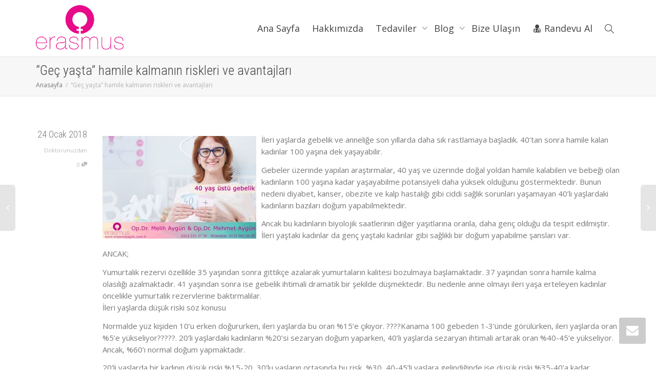

--- FILE ---
content_type: text/html; charset=UTF-8
request_url: https://erasmusmed.com/gec-yasta-hamile-kalmanin-riskleri-ve-avantajlari/
body_size: 21205
content:
<!DOCTYPE html>
<!--[if lt IE 7]>
<html class="no-js lt-ie9 lt-ie8 lt-ie7" lang="tr"><![endif]-->
<!--[if IE 7]>
<html class="no-js lt-ie9 lt-ie8" lang="tr"><![endif]-->
<!--[if IE 8]>
<html class="no-js lt-ie9" lang="tr"><![endif]-->
<!--[if IE 9]>
<html class="no-js lt-ie10" lang="tr"><![endif]-->
<!--[if gt IE 9]><!-->
<html class="no-js" lang="tr">
<!--<![endif]-->
<head>
	<meta http-equiv="X-UA-Compatible" content="IE=9; IE=8; IE=7; IE=EDGE"/>
	<meta charset="UTF-8">
	<meta name="viewport" content="width=device-width, initial-scale=1.0">
	<link rel="profile" href="https://gmpg.org/xfn/11">
	<link rel="pingback" href="https://erasmusmed.com/xmlrpc.php">

	<!-- Fav and touch icons -->
			<link rel="shortcut icon" href="https://erasmusmed.com/wp-content/uploads/2018/01/E.png">
					
	<!-- HTML5 shim, for IE6-8 support of HTML5 elements -->
	<!--[if lt IE 9]>
	<script src="https://erasmusmed.com/wp-content/themes/kleo/assets/js/html5shiv.js"></script>
	<![endif]-->

	<!--[if IE 7]>
	<link rel="stylesheet" href="https://erasmusmed.com/wp-content/themes/kleo/assets/css/fontello-ie7.css">
	<![endif]-->

	
	<meta name='robots' content='index, follow, max-image-preview:large, max-snippet:-1, max-video-preview:-1' />

	<!-- This site is optimized with the Yoast SEO plugin v26.5 - https://yoast.com/wordpress/plugins/seo/ -->
	<title>“Geç yaşta” hamile kalmanın riskleri ve avantajları - Erasmus Üreme ve Kadın Sağlığı</title>
	<link rel="canonical" href="https://erasmusmed.com/gec-yasta-hamile-kalmanin-riskleri-ve-avantajlari/" />
	<meta name="twitter:card" content="summary_large_image" />
	<meta name="twitter:title" content="“Geç yaşta” hamile kalmanın riskleri ve avantajları - Erasmus Üreme ve Kadın Sağlığı" />
	<meta name="twitter:description" content="İleri yaşlarda gebelik ve anneliğe son yıllarda daha sık rastlamaya başladık. 40’tan sonra hamile kalan kadınlar 100 yaşına dek yaşayabilir. Gebeler üzerinde yapılan araştırmalar, 40 yaş ve üzerinde doğal yoldan hamile kalabilen ve bebeği olan kadınların 100 yaşına kadar yaşayabilme potansiyeli daha yüksek olduğunu göstermektedir. Bunun nedeni diyabet, kanser, obezite ve kalp hastalığı gibi ciddi sağlık sorunları yaşamayan 40’lı yaşlardaki [&hellip;]" />
	<meta name="twitter:image" content="https://erasmusmed.com/wp-content/uploads/2018/01/Hamile-Kalma.jpg" />
	<meta name="twitter:label1" content="Yazan:" />
	<meta name="twitter:data1" content="erasmus" />
	<meta name="twitter:label2" content="Tahmini okuma süresi" />
	<meta name="twitter:data2" content="2 dakika" />
	<script type="application/ld+json" class="yoast-schema-graph">{"@context":"https://schema.org","@graph":[{"@type":"WebPage","@id":"https://erasmusmed.com/gec-yasta-hamile-kalmanin-riskleri-ve-avantajlari/","url":"https://erasmusmed.com/gec-yasta-hamile-kalmanin-riskleri-ve-avantajlari/","name":"“Geç yaşta” hamile kalmanın riskleri ve avantajları - Erasmus Üreme ve Kadın Sağlığı","isPartOf":{"@id":"https://erasmusmed.com/#website"},"primaryImageOfPage":{"@id":"https://erasmusmed.com/gec-yasta-hamile-kalmanin-riskleri-ve-avantajlari/#primaryimage"},"image":{"@id":"https://erasmusmed.com/gec-yasta-hamile-kalmanin-riskleri-ve-avantajlari/#primaryimage"},"thumbnailUrl":"https://erasmusmed.com/wp-content/uploads/2018/01/Hamile-Kalma.jpg","datePublished":"2018-01-23T22:14:53+00:00","dateModified":"2018-01-31T18:26:07+00:00","author":{"@id":"https://erasmusmed.com/#/schema/person/3b4611bb9a4b0f48e10f5ef3e34d8153"},"breadcrumb":{"@id":"https://erasmusmed.com/gec-yasta-hamile-kalmanin-riskleri-ve-avantajlari/#breadcrumb"},"inLanguage":"tr","potentialAction":[{"@type":"ReadAction","target":["https://erasmusmed.com/gec-yasta-hamile-kalmanin-riskleri-ve-avantajlari/"]}]},{"@type":"ImageObject","inLanguage":"tr","@id":"https://erasmusmed.com/gec-yasta-hamile-kalmanin-riskleri-ve-avantajlari/#primaryimage","url":"https://erasmusmed.com/wp-content/uploads/2018/01/Hamile-Kalma.jpg","contentUrl":"https://erasmusmed.com/wp-content/uploads/2018/01/Hamile-Kalma.jpg","width":1200,"height":800},{"@type":"BreadcrumbList","@id":"https://erasmusmed.com/gec-yasta-hamile-kalmanin-riskleri-ve-avantajlari/#breadcrumb","itemListElement":[{"@type":"ListItem","position":1,"name":"Ana sayfa","item":"https://erasmusmed.com/"},{"@type":"ListItem","position":2,"name":"Blog","item":"https://erasmusmed.com/blog/"},{"@type":"ListItem","position":3,"name":"“Geç yaşta” hamile kalmanın riskleri ve avantajları"}]},{"@type":"WebSite","@id":"https://erasmusmed.com/#website","url":"https://erasmusmed.com/","name":"Erasmus Üreme ve Kadın Sağlığı","description":"","potentialAction":[{"@type":"SearchAction","target":{"@type":"EntryPoint","urlTemplate":"https://erasmusmed.com/?s={search_term_string}"},"query-input":{"@type":"PropertyValueSpecification","valueRequired":true,"valueName":"search_term_string"}}],"inLanguage":"tr"},{"@type":"Person","@id":"https://erasmusmed.com/#/schema/person/3b4611bb9a4b0f48e10f5ef3e34d8153","name":"erasmus","image":{"@type":"ImageObject","inLanguage":"tr","@id":"https://erasmusmed.com/#/schema/person/image/","url":"https://secure.gravatar.com/avatar/6d9ed12e203cc7b72df97921397cd7d7f292feaa739d627166901c6c7827233a?s=96&d=mm&r=g","contentUrl":"https://secure.gravatar.com/avatar/6d9ed12e203cc7b72df97921397cd7d7f292feaa739d627166901c6c7827233a?s=96&d=mm&r=g","caption":"erasmus"}}]}</script>
	<!-- / Yoast SEO plugin. -->


<link rel='dns-prefetch' href='//fonts.googleapis.com' />
<link rel="alternate" type="application/rss+xml" title="Erasmus Üreme ve Kadın Sağlığı &raquo; akışı" href="https://erasmusmed.com/feed/" />
<link rel="alternate" type="application/rss+xml" title="Erasmus Üreme ve Kadın Sağlığı &raquo; yorum akışı" href="https://erasmusmed.com/comments/feed/" />
<link rel="alternate" type="application/rss+xml" title="Erasmus Üreme ve Kadın Sağlığı &raquo; “Geç yaşta” hamile kalmanın riskleri ve avantajları yorum akışı" href="https://erasmusmed.com/gec-yasta-hamile-kalmanin-riskleri-ve-avantajlari/feed/" />
<link rel="alternate" title="oEmbed (JSON)" type="application/json+oembed" href="https://erasmusmed.com/wp-json/oembed/1.0/embed?url=https%3A%2F%2Ferasmusmed.com%2Fgec-yasta-hamile-kalmanin-riskleri-ve-avantajlari%2F" />
<link rel="alternate" title="oEmbed (XML)" type="text/xml+oembed" href="https://erasmusmed.com/wp-json/oembed/1.0/embed?url=https%3A%2F%2Ferasmusmed.com%2Fgec-yasta-hamile-kalmanin-riskleri-ve-avantajlari%2F&#038;format=xml" />
<style id='wp-img-auto-sizes-contain-inline-css' type='text/css'>
img:is([sizes=auto i],[sizes^="auto," i]){contain-intrinsic-size:3000px 1500px}
/*# sourceURL=wp-img-auto-sizes-contain-inline-css */
</style>
<link rel='stylesheet' id='svc-front-css-css' href='https://erasmusmed.com/wp-content/plugins/svc-post-grid-addon/assets/css/front.css' type='text/css' media='all' />
<link rel='stylesheet' id='svc-fontawosem-css-css' href='https://erasmusmed.com/wp-content/plugins/svc-post-grid-addon/assets/css/font-awesome.min.css' type='text/css' media='all' />
<link rel='stylesheet' id='beeteam_front_fontawsome_css-css' href='https://erasmusmed.com/wp-content/plugins/ultimate-layouts-vc/assets/front-end/fontawesome/css/font-awesome.min.css' type='text/css' media='all' />
<link rel='stylesheet' id='beeteam_front_animate_css-css' href='https://erasmusmed.com/wp-content/plugins/ultimate-layouts-vc/assets/front-end/animate.css' type='text/css' media='all' />
<link rel='stylesheet' id='beeteam_front_slick_css-css' href='https://erasmusmed.com/wp-content/plugins/ultimate-layouts-vc/assets/front-end/slick/slick.css' type='text/css' media='all' />
<link rel='stylesheet' id='beeteam_front_loadawsome_css-css' href='https://erasmusmed.com/wp-content/plugins/ultimate-layouts-vc/assets/front-end/loaders.css' type='text/css' media='all' />
<link rel='stylesheet' id='beeteam_front_priority_css-css' href='https://erasmusmed.com/wp-content/plugins/ultimate-layouts-vc/assets/front-end/priority-navigation/priority-nav-core.css' type='text/css' media='all' />
<link rel='stylesheet' id='beeteam_front_hover_css-css' href='https://erasmusmed.com/wp-content/plugins/ultimate-layouts-vc/assets/front-end/hover-css/hover.css' type='text/css' media='all' />
<link rel='stylesheet' id='beeteam_front_pagination_css-css' href='https://erasmusmed.com/wp-content/plugins/ultimate-layouts-vc/assets/front-end/pagination/pagination.css' type='text/css' media='all' />
<link rel='stylesheet' id='beeteam_front_malihu_css-css' href='https://erasmusmed.com/wp-content/plugins/ultimate-layouts-vc/assets/front-end/malihuscroll/jquery.mCustomScrollbar.min.css' type='text/css' media='all' />
<style id='wp-emoji-styles-inline-css' type='text/css'>

	img.wp-smiley, img.emoji {
		display: inline !important;
		border: none !important;
		box-shadow: none !important;
		height: 1em !important;
		width: 1em !important;
		margin: 0 0.07em !important;
		vertical-align: -0.1em !important;
		background: none !important;
		padding: 0 !important;
	}
/*# sourceURL=wp-emoji-styles-inline-css */
</style>
<style id='wp-block-library-inline-css' type='text/css'>
:root{--wp-block-synced-color:#7a00df;--wp-block-synced-color--rgb:122,0,223;--wp-bound-block-color:var(--wp-block-synced-color);--wp-editor-canvas-background:#ddd;--wp-admin-theme-color:#007cba;--wp-admin-theme-color--rgb:0,124,186;--wp-admin-theme-color-darker-10:#006ba1;--wp-admin-theme-color-darker-10--rgb:0,107,160.5;--wp-admin-theme-color-darker-20:#005a87;--wp-admin-theme-color-darker-20--rgb:0,90,135;--wp-admin-border-width-focus:2px}@media (min-resolution:192dpi){:root{--wp-admin-border-width-focus:1.5px}}.wp-element-button{cursor:pointer}:root .has-very-light-gray-background-color{background-color:#eee}:root .has-very-dark-gray-background-color{background-color:#313131}:root .has-very-light-gray-color{color:#eee}:root .has-very-dark-gray-color{color:#313131}:root .has-vivid-green-cyan-to-vivid-cyan-blue-gradient-background{background:linear-gradient(135deg,#00d084,#0693e3)}:root .has-purple-crush-gradient-background{background:linear-gradient(135deg,#34e2e4,#4721fb 50%,#ab1dfe)}:root .has-hazy-dawn-gradient-background{background:linear-gradient(135deg,#faaca8,#dad0ec)}:root .has-subdued-olive-gradient-background{background:linear-gradient(135deg,#fafae1,#67a671)}:root .has-atomic-cream-gradient-background{background:linear-gradient(135deg,#fdd79a,#004a59)}:root .has-nightshade-gradient-background{background:linear-gradient(135deg,#330968,#31cdcf)}:root .has-midnight-gradient-background{background:linear-gradient(135deg,#020381,#2874fc)}:root{--wp--preset--font-size--normal:16px;--wp--preset--font-size--huge:42px}.has-regular-font-size{font-size:1em}.has-larger-font-size{font-size:2.625em}.has-normal-font-size{font-size:var(--wp--preset--font-size--normal)}.has-huge-font-size{font-size:var(--wp--preset--font-size--huge)}.has-text-align-center{text-align:center}.has-text-align-left{text-align:left}.has-text-align-right{text-align:right}.has-fit-text{white-space:nowrap!important}#end-resizable-editor-section{display:none}.aligncenter{clear:both}.items-justified-left{justify-content:flex-start}.items-justified-center{justify-content:center}.items-justified-right{justify-content:flex-end}.items-justified-space-between{justify-content:space-between}.screen-reader-text{border:0;clip-path:inset(50%);height:1px;margin:-1px;overflow:hidden;padding:0;position:absolute;width:1px;word-wrap:normal!important}.screen-reader-text:focus{background-color:#ddd;clip-path:none;color:#444;display:block;font-size:1em;height:auto;left:5px;line-height:normal;padding:15px 23px 14px;text-decoration:none;top:5px;width:auto;z-index:100000}html :where(.has-border-color){border-style:solid}html :where([style*=border-top-color]){border-top-style:solid}html :where([style*=border-right-color]){border-right-style:solid}html :where([style*=border-bottom-color]){border-bottom-style:solid}html :where([style*=border-left-color]){border-left-style:solid}html :where([style*=border-width]){border-style:solid}html :where([style*=border-top-width]){border-top-style:solid}html :where([style*=border-right-width]){border-right-style:solid}html :where([style*=border-bottom-width]){border-bottom-style:solid}html :where([style*=border-left-width]){border-left-style:solid}html :where(img[class*=wp-image-]){height:auto;max-width:100%}:where(figure){margin:0 0 1em}html :where(.is-position-sticky){--wp-admin--admin-bar--position-offset:var(--wp-admin--admin-bar--height,0px)}@media screen and (max-width:600px){html :where(.is-position-sticky){--wp-admin--admin-bar--position-offset:0px}}

/*# sourceURL=wp-block-library-inline-css */
</style><style id='global-styles-inline-css' type='text/css'>
:root{--wp--preset--aspect-ratio--square: 1;--wp--preset--aspect-ratio--4-3: 4/3;--wp--preset--aspect-ratio--3-4: 3/4;--wp--preset--aspect-ratio--3-2: 3/2;--wp--preset--aspect-ratio--2-3: 2/3;--wp--preset--aspect-ratio--16-9: 16/9;--wp--preset--aspect-ratio--9-16: 9/16;--wp--preset--color--black: #000000;--wp--preset--color--cyan-bluish-gray: #abb8c3;--wp--preset--color--white: #ffffff;--wp--preset--color--pale-pink: #f78da7;--wp--preset--color--vivid-red: #cf2e2e;--wp--preset--color--luminous-vivid-orange: #ff6900;--wp--preset--color--luminous-vivid-amber: #fcb900;--wp--preset--color--light-green-cyan: #7bdcb5;--wp--preset--color--vivid-green-cyan: #00d084;--wp--preset--color--pale-cyan-blue: #8ed1fc;--wp--preset--color--vivid-cyan-blue: #0693e3;--wp--preset--color--vivid-purple: #9b51e0;--wp--preset--gradient--vivid-cyan-blue-to-vivid-purple: linear-gradient(135deg,rgb(6,147,227) 0%,rgb(155,81,224) 100%);--wp--preset--gradient--light-green-cyan-to-vivid-green-cyan: linear-gradient(135deg,rgb(122,220,180) 0%,rgb(0,208,130) 100%);--wp--preset--gradient--luminous-vivid-amber-to-luminous-vivid-orange: linear-gradient(135deg,rgb(252,185,0) 0%,rgb(255,105,0) 100%);--wp--preset--gradient--luminous-vivid-orange-to-vivid-red: linear-gradient(135deg,rgb(255,105,0) 0%,rgb(207,46,46) 100%);--wp--preset--gradient--very-light-gray-to-cyan-bluish-gray: linear-gradient(135deg,rgb(238,238,238) 0%,rgb(169,184,195) 100%);--wp--preset--gradient--cool-to-warm-spectrum: linear-gradient(135deg,rgb(74,234,220) 0%,rgb(151,120,209) 20%,rgb(207,42,186) 40%,rgb(238,44,130) 60%,rgb(251,105,98) 80%,rgb(254,248,76) 100%);--wp--preset--gradient--blush-light-purple: linear-gradient(135deg,rgb(255,206,236) 0%,rgb(152,150,240) 100%);--wp--preset--gradient--blush-bordeaux: linear-gradient(135deg,rgb(254,205,165) 0%,rgb(254,45,45) 50%,rgb(107,0,62) 100%);--wp--preset--gradient--luminous-dusk: linear-gradient(135deg,rgb(255,203,112) 0%,rgb(199,81,192) 50%,rgb(65,88,208) 100%);--wp--preset--gradient--pale-ocean: linear-gradient(135deg,rgb(255,245,203) 0%,rgb(182,227,212) 50%,rgb(51,167,181) 100%);--wp--preset--gradient--electric-grass: linear-gradient(135deg,rgb(202,248,128) 0%,rgb(113,206,126) 100%);--wp--preset--gradient--midnight: linear-gradient(135deg,rgb(2,3,129) 0%,rgb(40,116,252) 100%);--wp--preset--font-size--small: 13px;--wp--preset--font-size--medium: 20px;--wp--preset--font-size--large: 36px;--wp--preset--font-size--x-large: 42px;--wp--preset--spacing--20: 0.44rem;--wp--preset--spacing--30: 0.67rem;--wp--preset--spacing--40: 1rem;--wp--preset--spacing--50: 1.5rem;--wp--preset--spacing--60: 2.25rem;--wp--preset--spacing--70: 3.38rem;--wp--preset--spacing--80: 5.06rem;--wp--preset--shadow--natural: 6px 6px 9px rgba(0, 0, 0, 0.2);--wp--preset--shadow--deep: 12px 12px 50px rgba(0, 0, 0, 0.4);--wp--preset--shadow--sharp: 6px 6px 0px rgba(0, 0, 0, 0.2);--wp--preset--shadow--outlined: 6px 6px 0px -3px rgb(255, 255, 255), 6px 6px rgb(0, 0, 0);--wp--preset--shadow--crisp: 6px 6px 0px rgb(0, 0, 0);}:where(.is-layout-flex){gap: 0.5em;}:where(.is-layout-grid){gap: 0.5em;}body .is-layout-flex{display: flex;}.is-layout-flex{flex-wrap: wrap;align-items: center;}.is-layout-flex > :is(*, div){margin: 0;}body .is-layout-grid{display: grid;}.is-layout-grid > :is(*, div){margin: 0;}:where(.wp-block-columns.is-layout-flex){gap: 2em;}:where(.wp-block-columns.is-layout-grid){gap: 2em;}:where(.wp-block-post-template.is-layout-flex){gap: 1.25em;}:where(.wp-block-post-template.is-layout-grid){gap: 1.25em;}.has-black-color{color: var(--wp--preset--color--black) !important;}.has-cyan-bluish-gray-color{color: var(--wp--preset--color--cyan-bluish-gray) !important;}.has-white-color{color: var(--wp--preset--color--white) !important;}.has-pale-pink-color{color: var(--wp--preset--color--pale-pink) !important;}.has-vivid-red-color{color: var(--wp--preset--color--vivid-red) !important;}.has-luminous-vivid-orange-color{color: var(--wp--preset--color--luminous-vivid-orange) !important;}.has-luminous-vivid-amber-color{color: var(--wp--preset--color--luminous-vivid-amber) !important;}.has-light-green-cyan-color{color: var(--wp--preset--color--light-green-cyan) !important;}.has-vivid-green-cyan-color{color: var(--wp--preset--color--vivid-green-cyan) !important;}.has-pale-cyan-blue-color{color: var(--wp--preset--color--pale-cyan-blue) !important;}.has-vivid-cyan-blue-color{color: var(--wp--preset--color--vivid-cyan-blue) !important;}.has-vivid-purple-color{color: var(--wp--preset--color--vivid-purple) !important;}.has-black-background-color{background-color: var(--wp--preset--color--black) !important;}.has-cyan-bluish-gray-background-color{background-color: var(--wp--preset--color--cyan-bluish-gray) !important;}.has-white-background-color{background-color: var(--wp--preset--color--white) !important;}.has-pale-pink-background-color{background-color: var(--wp--preset--color--pale-pink) !important;}.has-vivid-red-background-color{background-color: var(--wp--preset--color--vivid-red) !important;}.has-luminous-vivid-orange-background-color{background-color: var(--wp--preset--color--luminous-vivid-orange) !important;}.has-luminous-vivid-amber-background-color{background-color: var(--wp--preset--color--luminous-vivid-amber) !important;}.has-light-green-cyan-background-color{background-color: var(--wp--preset--color--light-green-cyan) !important;}.has-vivid-green-cyan-background-color{background-color: var(--wp--preset--color--vivid-green-cyan) !important;}.has-pale-cyan-blue-background-color{background-color: var(--wp--preset--color--pale-cyan-blue) !important;}.has-vivid-cyan-blue-background-color{background-color: var(--wp--preset--color--vivid-cyan-blue) !important;}.has-vivid-purple-background-color{background-color: var(--wp--preset--color--vivid-purple) !important;}.has-black-border-color{border-color: var(--wp--preset--color--black) !important;}.has-cyan-bluish-gray-border-color{border-color: var(--wp--preset--color--cyan-bluish-gray) !important;}.has-white-border-color{border-color: var(--wp--preset--color--white) !important;}.has-pale-pink-border-color{border-color: var(--wp--preset--color--pale-pink) !important;}.has-vivid-red-border-color{border-color: var(--wp--preset--color--vivid-red) !important;}.has-luminous-vivid-orange-border-color{border-color: var(--wp--preset--color--luminous-vivid-orange) !important;}.has-luminous-vivid-amber-border-color{border-color: var(--wp--preset--color--luminous-vivid-amber) !important;}.has-light-green-cyan-border-color{border-color: var(--wp--preset--color--light-green-cyan) !important;}.has-vivid-green-cyan-border-color{border-color: var(--wp--preset--color--vivid-green-cyan) !important;}.has-pale-cyan-blue-border-color{border-color: var(--wp--preset--color--pale-cyan-blue) !important;}.has-vivid-cyan-blue-border-color{border-color: var(--wp--preset--color--vivid-cyan-blue) !important;}.has-vivid-purple-border-color{border-color: var(--wp--preset--color--vivid-purple) !important;}.has-vivid-cyan-blue-to-vivid-purple-gradient-background{background: var(--wp--preset--gradient--vivid-cyan-blue-to-vivid-purple) !important;}.has-light-green-cyan-to-vivid-green-cyan-gradient-background{background: var(--wp--preset--gradient--light-green-cyan-to-vivid-green-cyan) !important;}.has-luminous-vivid-amber-to-luminous-vivid-orange-gradient-background{background: var(--wp--preset--gradient--luminous-vivid-amber-to-luminous-vivid-orange) !important;}.has-luminous-vivid-orange-to-vivid-red-gradient-background{background: var(--wp--preset--gradient--luminous-vivid-orange-to-vivid-red) !important;}.has-very-light-gray-to-cyan-bluish-gray-gradient-background{background: var(--wp--preset--gradient--very-light-gray-to-cyan-bluish-gray) !important;}.has-cool-to-warm-spectrum-gradient-background{background: var(--wp--preset--gradient--cool-to-warm-spectrum) !important;}.has-blush-light-purple-gradient-background{background: var(--wp--preset--gradient--blush-light-purple) !important;}.has-blush-bordeaux-gradient-background{background: var(--wp--preset--gradient--blush-bordeaux) !important;}.has-luminous-dusk-gradient-background{background: var(--wp--preset--gradient--luminous-dusk) !important;}.has-pale-ocean-gradient-background{background: var(--wp--preset--gradient--pale-ocean) !important;}.has-electric-grass-gradient-background{background: var(--wp--preset--gradient--electric-grass) !important;}.has-midnight-gradient-background{background: var(--wp--preset--gradient--midnight) !important;}.has-small-font-size{font-size: var(--wp--preset--font-size--small) !important;}.has-medium-font-size{font-size: var(--wp--preset--font-size--medium) !important;}.has-large-font-size{font-size: var(--wp--preset--font-size--large) !important;}.has-x-large-font-size{font-size: var(--wp--preset--font-size--x-large) !important;}
/*# sourceURL=global-styles-inline-css */
</style>

<style id='classic-theme-styles-inline-css' type='text/css'>
/*! This file is auto-generated */
.wp-block-button__link{color:#fff;background-color:#32373c;border-radius:9999px;box-shadow:none;text-decoration:none;padding:calc(.667em + 2px) calc(1.333em + 2px);font-size:1.125em}.wp-block-file__button{background:#32373c;color:#fff;text-decoration:none}
/*# sourceURL=/wp-includes/css/classic-themes.min.css */
</style>
<link rel='stylesheet' id='contact-form-7-css' href='https://erasmusmed.com/wp-content/plugins/contact-form-7/includes/css/styles.css' type='text/css' media='all' />
<link rel='stylesheet' id='rs-plugin-settings-css' href='https://erasmusmed.com/wp-content/plugins/revslider/public/assets/css/settings.css' type='text/css' media='all' />
<style id='rs-plugin-settings-inline-css' type='text/css'>
#rs-demo-id {}
/*# sourceURL=rs-plugin-settings-inline-css */
</style>
<link rel='stylesheet' id='mediaelement-css' href='https://erasmusmed.com/wp-includes/js/mediaelement/mediaelementplayer-legacy.min.css' type='text/css' media='all' />
<link rel='stylesheet' id='kleo-google-fonts-css' href='//fonts.googleapis.com/css?family=Roboto+Condensed%3A300%7COpen+Sans%3A400&#038;ver=6.9' type='text/css' media='all' />
<link rel='stylesheet' id='kleo-combined-css' href='https://erasmusmed.com/wp-content/uploads/custom_styles/combined.css' type='text/css' media='all' />
<link rel='stylesheet' id='kleo-colors-css' href='https://erasmusmed.com/wp-content/uploads/custom_styles/dynamic.css' type='text/css' media='all' />
<link rel='stylesheet' id='kleo-fonts-css' href='https://erasmusmed.com/wp-content/themes/kleo/assets/css/fontello.min.css' type='text/css' media='all' />
<link rel='stylesheet' id='bsf-Defaults-css' href='https://erasmusmed.com/wp-content/uploads/smile_fonts/Defaults/Defaults.css' type='text/css' media='all' />
<link rel='stylesheet' id='ul_bete_front_css-css' href='https://erasmusmed.com/wp-content/plugins/ultimate-layouts-vc/assets/front-end/core.css' type='text/css' media='all' />
<script type="text/javascript" src="https://erasmusmed.com/wp-content/plugins/ultimate-layouts-vc/assets/front-end/lazysizes.js" id="beeteam_front_lazysizes_js-js"></script>
<script type="text/javascript" src="https://erasmusmed.com/wp-includes/js/jquery/jquery.min.js" id="jquery-core-js"></script>
<script type="text/javascript" src="https://erasmusmed.com/wp-includes/js/jquery/jquery-migrate.min.js" id="jquery-migrate-js"></script>
<script type="text/javascript" src="https://erasmusmed.com/wp-content/plugins/revslider/public/assets/js/jquery.themepunch.tools.min.js" id="tp-tools-js"></script>
<script type="text/javascript" src="https://erasmusmed.com/wp-content/plugins/revslider/public/assets/js/jquery.themepunch.revolution.min.js" id="revmin-js"></script>
<script type="text/javascript" src="https://erasmusmed.com/wp-content/themes/kleo/assets/js/modernizr.custom.46504.js" id="modernizr-js"></script>
<link rel="https://api.w.org/" href="https://erasmusmed.com/wp-json/" /><link rel="alternate" title="JSON" type="application/json" href="https://erasmusmed.com/wp-json/wp/v2/posts/3305" /><link rel="EditURI" type="application/rsd+xml" title="RSD" href="https://erasmusmed.com/xmlrpc.php?rsd" />
<meta name="generator" content="WordPress 6.9" />
<link rel='shortlink' href='https://erasmusmed.com/?p=3305' />
    <style>
	.svc_post_grid_list_container{ display:none;}
	#loader {background-image: url("https://erasmusmed.com/wp-content/plugins/svc-post-grid-addon/inc/../addons/post-grid/css/loader.GIF");}
	</style>
    	<meta name="mobile-web-app-capable" content="yes">
		<script type="text/javascript">
		/*
		 prevent dom flickering for elements hidden with js
		 */
		"use strict";

		document.documentElement.className += ' js-active ';
		document.documentElement.className += 'ontouchstart' in document.documentElement ? ' kleo-mobile ' : ' kleo-desktop ';

		var prefix = ['-webkit-', '-o-', '-moz-', '-ms-', ""];
		for (var i in prefix) {
			if (prefix[i] + 'transform' in document.documentElement.style) document.documentElement.className += " kleo-transform ";
		}
	</script>
	<meta name="generator" content="Powered by WPBakery Page Builder - drag and drop page builder for WordPress."/>
<!--[if lte IE 9]><link rel="stylesheet" type="text/css" href="https://erasmusmed.com/wp-content/plugins/js_composer/assets/css/vc_lte_ie9.min.css" media="screen"><![endif]--><meta name="generator" content="Powered by Slider Revolution 5.4.6.4 - responsive, Mobile-Friendly Slider Plugin for WordPress with comfortable drag and drop interface." />

<style>
.widget_tag_cloud a { font-size: small !important; }section.container-wrap.main-color {
    padding: 20px;
}
.kleo-main-header.header-normal.header-scrolled {
    height: 70px;
}

.kleo-main-header.header-normal.header-scrolled > img {
    margin-top: 6px;
}
#footer {
    padding-top: 40px;
}
#footer .widget-title {
    color: #e2e2e2;
}
@media screen and (max-width: 768px) {
.20pxsagsol {padding-left: 20px !important; padding-right: 20px !important;}
}


</style>
<script type="text/javascript">function setREVStartSize(e){
				try{ var i=jQuery(window).width(),t=9999,r=0,n=0,l=0,f=0,s=0,h=0;					
					if(e.responsiveLevels&&(jQuery.each(e.responsiveLevels,function(e,f){f>i&&(t=r=f,l=e),i>f&&f>r&&(r=f,n=e)}),t>r&&(l=n)),f=e.gridheight[l]||e.gridheight[0]||e.gridheight,s=e.gridwidth[l]||e.gridwidth[0]||e.gridwidth,h=i/s,h=h>1?1:h,f=Math.round(h*f),"fullscreen"==e.sliderLayout){var u=(e.c.width(),jQuery(window).height());if(void 0!=e.fullScreenOffsetContainer){var c=e.fullScreenOffsetContainer.split(",");if (c) jQuery.each(c,function(e,i){u=jQuery(i).length>0?u-jQuery(i).outerHeight(!0):u}),e.fullScreenOffset.split("%").length>1&&void 0!=e.fullScreenOffset&&e.fullScreenOffset.length>0?u-=jQuery(window).height()*parseInt(e.fullScreenOffset,0)/100:void 0!=e.fullScreenOffset&&e.fullScreenOffset.length>0&&(u-=parseInt(e.fullScreenOffset,0))}f=u}else void 0!=e.minHeight&&f<e.minHeight&&(f=e.minHeight);e.c.closest(".rev_slider_wrapper").css({height:f})					
				}catch(d){console.log("Failure at Presize of Slider:"+d)}
			};</script>
<noscript><style type="text/css"> .wpb_animate_when_almost_visible { opacity: 1; }</style></noscript></head>


<body class="wp-singular post-template-default single single-post postid-3305 single-format-standard wp-theme-kleo kleo-navbar-fixed navbar-resize wpb-js-composer js-comp-ver-5.4.5 vc_responsive" itemscope itemtype="http://schema.org/Article">


<!-- PAGE LAYOUT
================================================ -->
<!--Attributes-->
<div class="kleo-page">

	<!-- HEADER SECTION
	================================================ -->
	
<div id="header" class="header-color">

	<div class="navbar" role="navigation">

		
				<div class="kleo-main-header header-normal">
			<div class="container">
				<!-- Brand and toggle get grouped for better mobile display -->
				<div class="navbar-header">
					<div class="kleo-mobile-switch">

												<button type="button" class="navbar-toggle" data-toggle="collapse" data-target=".nav-collapse">
							<span class="sr-only">Geçiş navigasyon</span>
							<span class="icon-bar"></span>
							<span class="icon-bar"></span>
							<span class="icon-bar"></span>
						</button>

					</div>

					<div class="kleo-mobile-icons">

						
					</div>

					<strong class="logo">
						<a href="https://erasmusmed.com">

							
								<img id="logo_img" title="Erasmus Üreme ve Kadın Sağlığı" src="https://erasmusmed.com/wp-content/uploads/2018/01/erasmus-logo.png"
								     alt="Erasmus Üreme ve Kadın Sağlığı">

							
						</a>
					</strong>
				</div>

				

				
				<!-- Collect the nav links, forms, and other content for toggling -->
				<div class="primary-menu collapse navbar-collapse nav-collapse"><ul id="menu-ana-menu" class="nav navbar-nav"><li id="menu-item-28" class="menu-item menu-item-type-post_type menu-item-object-page menu-item-home menu-item-28"><a title="Ana Sayfa" href="https://erasmusmed.com/">Ana Sayfa</a></li>
<li id="menu-item-25" class="menu-item menu-item-type-post_type menu-item-object-page menu-item-25"><a title="Hakkımızda" href="https://erasmusmed.com/hakkimizda/">Hakkımızda</a></li>
<li id="menu-item-23" class="menu-item menu-item-type-post_type menu-item-object-page menu-item-has-children menu-item-23 dropdown mega-3-cols"><a title="Tedaviler" href="https://erasmusmed.com/tedaviler/" class="js-activated">Tedaviler <span class="caret"></span></a>
<ul role="menu" class="dropdown-menu sub-menu pull-left">
	<li id="menu-item-42" class="menu-item menu-item-type-post_type menu-item-object-page menu-item-42"><a title="İnfertilite" href="https://erasmusmed.com/tedaviler/interfilite/">İnfertilite</a></li>
	<li id="menu-item-41" class="menu-item menu-item-type-post_type menu-item-object-page menu-item-41"><a title="Gebelik &#038; Perinatoloji" href="https://erasmusmed.com/tedaviler/gebelik-perinatoloji/">Gebelik &#038; Perinatoloji</a></li>
	<li id="menu-item-40" class="menu-item menu-item-type-post_type menu-item-object-page menu-item-40"><a title="Kadın Sağlığı" href="https://erasmusmed.com/tedaviler/kadin-sagligi/">Kadın Sağlığı</a></li>
</ul>
</li>
<li id="menu-item-22" class="menu-item menu-item-type-post_type menu-item-object-page current_page_parent menu-item-has-children menu-item-22 dropdown mega-2-cols"><a title="Blog" href="https://erasmusmed.com/blog/" class="js-activated">Blog <span class="caret"></span></a>
<ul role="menu" class="dropdown-menu sub-menu pull-left">
	<li id="menu-item-3232" class="menu-item menu-item-type-taxonomy menu-item-object-category current-post-ancestor current-menu-parent current-post-parent menu-item-3232"><a title="Doktorunuzdan" href="https://erasmusmed.com/doktorunuzdan/">Doktorunuzdan</a></li>
	<li id="menu-item-3233" class="menu-item menu-item-type-taxonomy menu-item-object-category menu-item-3233"><a title="Sizin Hikayeniz" href="https://erasmusmed.com/sizinhikayeniz/">Sizin Hikayeniz</a></li>
</ul>
</li>
<li id="menu-item-24" class="menu-item menu-item-type-post_type menu-item-object-page menu-item-24"><a title="Bize Ulaşın" href="https://erasmusmed.com/bize-ulasin/">Bize Ulaşın</a></li>
<li id="menu-item-3258" class="menu-item menu-item-type-post_type menu-item-object-page menu-item-3258"><a title="Randevu Al" href="https://erasmusmed.com/online-randevu-al/" class=" btn-buy"><i class="icon-user-md"></i> Randevu Al</a></li>
<li id="nav-menu-item-search" class="menu-item kleo-search-nav">		<a class="search-trigger" href="#"><i class="icon icon-search"></i></a>
		<div class="kleo-search-wrap searchHidden" id="ajax_search_container">
			<form class="form-inline" id="ajax_searchform" action="https://erasmusmed.com/"
			      data-context="">
								<input name="s" class="ajax_s form-control" autocomplete="off" type="text"
				       value="" placeholder="Aramak için
 
yazmaya başlayın
..." required>
				<span class="kleo-ajax-search-loading"><i class="icon-spin6 animate-spin"></i></span>
			</form>
			<div class="kleo_ajax_results"></div>
		</div>

		</li></ul></div>
				
				

			</div><!--end container-->
		</div>
	</div>

</div><!--end header-->

	<!-- MAIN SECTION
	================================================ -->
	<div id="main">



<section class='container-wrap main-title alternate-color  border-bottom breadcrumbs-container'><div class='container'><h1 class="page-title">“Geç yaşta” hamile kalmanın riskleri ve avantajları</h1><div class='breadcrumb-extra'>
		<div class="kleo_framework breadcrumb" xmlns:v="http://rdf.data-vocabulary.org/#"><span typeof="v:Breadcrumb"><a rel="v:url" property="v:title" href="https://erasmusmed.com" title="Erasmus Üreme ve Kadın Sağlığı" >Anasayfa</a></span>
			 <span class="sep"> </span> <span class="active">“Geç yaşta” hamile kalmanın riskleri ve avantajları</span>
		</div></div></div></section>

<section class="container-wrap main-color">
	<div id="main-container" class="container">
		<div class="row"> 
			<div class="template-page col-sm-12 tpl-no with-meta">
				<div class="wrap-content">
					
				

	

<!-- Begin Article -->
<article id="post-3305" class="clearfix post-3305 post type-post status-publish format-standard has-post-thumbnail hentry category-doktorunuzdan">

	
	
					<div class="article-meta">
				<span class="post-meta">
				    <small><a href="https://erasmusmed.com/gec-yasta-hamile-kalmanin-riskleri-ve-avantajlari/" rel="bookmark" class="post-time"><time class="entry-date" datetime="2018-01-24T01:14:53+03:00">24 Ocak 2018</time><time class="modify-date hide hidden updated" datetime="2018-01-31T21:26:07+03:00">31 Ocak 2018</time></a></small>, <small class="meta-category"><a href="https://erasmusmed.com/doktorunuzdan/" rel="category tag">Doktorunuzdan</a></small>, <small class="meta-comment-count"><a href="https://erasmusmed.com/gec-yasta-hamile-kalmanin-riskleri-ve-avantajlari/#comments">0 <i class="icon-chat-1 hover-tip" data-original-title="Bu makale için 0 yorum var" data-toggle="tooltip" data-placement="top"></i></a></small>				</span>
							</div><!--end article-meta-->

		
		
		
	<div class="article-content">

		
		
			<p><img fetchpriority="high" decoding="async" class="alignleft size-medium wp-image-3306" src="https://erasmusmed.com/wp-content/uploads/2018/01/Hamile-Kalma-300x200.jpg" alt="" width="300" height="200" srcset="https://erasmusmed.com/wp-content/uploads/2018/01/Hamile-Kalma-300x200.jpg 300w, https://erasmusmed.com/wp-content/uploads/2018/01/Hamile-Kalma-768x512.jpg 768w, https://erasmusmed.com/wp-content/uploads/2018/01/Hamile-Kalma-1024x683.jpg 1024w, https://erasmusmed.com/wp-content/uploads/2018/01/Hamile-Kalma.jpg 1200w, https://erasmusmed.com/wp-content/uploads/2018/01/Hamile-Kalma-672x448.jpg 672w, https://erasmusmed.com/wp-content/uploads/2018/01/Hamile-Kalma-1038x692.jpg 1038w" sizes="(max-width: 300px) 100vw, 300px" />İleri yaşlarda gebelik ve anneliğe son yıllarda daha sık rastlamaya başladık. 40’tan sonra hamile kalan kadınlar 100 yaşına dek yaşayabilir.</p>
<p>Gebeler üzerinde yapılan araştırmalar, 40 yaş ve üzerinde doğal yoldan hamile kalabilen ve bebeği olan kadınların 100 yaşına kadar yaşayabilme potansiyeli daha yüksek olduğunu göstermektedir. Bunun nedeni diyabet, kanser, obezite ve kalp hastalığı gibi ciddi sağlık sorunları yaşamayan 40’lı yaşlardaki kadınların bazıları doğum yapabilmektedir.</p>
<p>Ancak bu kadınların biyolojik saatlerinin diğer yaşıtlarına oranla, daha genç olduğu da tespit edilmiştir.<br />
İleri yaştaki kadınlar da genç yaştaki kadınlar gibi sağlıklı bir doğum yapabilme şansları var.</p>
<p>ANCAK;</p>
<p>Yumurtalık rezervi özellikle 35 yaşından sonra gittikçe azalarak yumurtaların kalitesi bozulmaya başlamaktadır. 37 yaşından sonra hamile kalma olasılığı azalmaktadır. 41 yaşından sonra ise gebelik ihtimali dramatik bir şekilde düşmektedir. Bu nedenle anne olmayı ileri yaşa erteleyen kadınlar öncelikle yumurtalık rezervlerine baktırmalılar.<br />
İleri yaşlarda düşük riski söz konusu</p>
<p>Normalde yüz kişiden 10’u erken doğururken, ileri yaşlarda bu oran %15’e çıkıyor. ????Kanama 100 gebeden 1-3’ünde görülürken, ileri yaşlarda oran %5’e yükseliyor?????. 20’li yaşlardaki kadınların %20’si sezaryan doğum yaparken, 40’lı yaşlarda sezaryan ihtimali artarak oran %40-45’e yükseliyor. Ancak, %60’ı normal doğum yapmaktadır.</p>
<p>20’li yaşlarda bir kadının düşük riski %15-20, 30’lu yaşların ortasında bu risk, %30, 40-45’li yaşlara gelindiğinde ise düşük riski %35-40’a kadar yükselmektedir. Düşük riskinde özellikle ilk 12 hafta oldukça önemli ve kritik.<br />
İleri yaşlarda Prematüre bebek doğum oranı artmaktadır</p>
<p>İleri yaş gebeliğe bağlı plasenta yetersizliği sıklığı artmaktadır. Buna bağlı fetus oksijensiz kalabiliyor(hipoksi) veya iyi beslenemeyip zayıf doğabilmekte(intrauterin gelişme geriliği) ya da erken doğum(prematüre) olasılığı artmaktadır.</p>
<p>İleri yaşlarda Down sendromlu çocuk doğumu sıklığı artmaktadır</p>
<p>35 yaşından sonraki gebeliklerde, bebekte kromozomlarla ilgili sorunlar oluşma riski artmaktadır. En bilinen örneği Down sendromlu çocuklardır. 20 yaşında her 1000 doğumdan 1.9’u, 35 yaşında her 1000 doğumdan 5.2’si, 40 yaşında her 1000 doğumdan 15.2’sinde kromozom hastalıkları oluşmaktadır.</p>
<p>Kariyerine odaklanan, çalışan kadın oranları artarak devam etmektedir. Buna bağlı olarak 35 yaş sonrası doğumlarda çok ciddi artış gözlenmektedir. 35 yaş üstü doğum riskleri azımsanmayacak ve göz ardı edilmeyecek boyuttadır. Ancak ileri yaşta doğum yapmayı planlayan anne adayları için önceden yumurtalarını dondurarak, hedeflenen ileri yaşta daha sağlıklı doğum yapabilme ihtimali yüksektir.</p>
			
		
		
	</div><!--end article-content-->

</article><!--end article-->

	<section class="main-color container-wrap social-share-wrap">
    <div class="container">
        <div class="share-links">

            <div class="hr-title hr-long"><abbr>Paylaş</abbr></div>

            
                <span class="kleo-love">
                <a href="#" class="item-likes" id="item-likes-3305" title="Like this"><span class="item-likes-count">0</span> <span class="item-likes-postfix">beğeni</span></a>                </span>

            
            
                
                                    <span class="kleo-facebook">
                <a href="https://www.facebook.com/sharer.php?u=https://erasmusmed.com/gec-yasta-hamile-kalmanin-riskleri-ve-avantajlari/" class="post_share_facebook" onclick="javascript:window.open(this.href,'', 'menubar=no,toolbar=no,resizable=yes,scrollbars=yes,height=220,width=600');return false;">
                    <i class="icon-facebook"></i>
                </a>
            </span>
                
                                    <span class="kleo-twitter">
                <a href="https://twitter.com/share?url=https://erasmusmed.com/gec-yasta-hamile-kalmanin-riskleri-ve-avantajlari/" class="post_share_twitter"
                   onclick="javascript:window.open(this.href,'', 'menubar=no,toolbar=no,resizable=yes,scrollbars=yes,height=260,width=600');return false;">
                    <i class="icon-twitter"></i>
                </a>
            </span>
                
                                    <span class="kleo-googleplus">
                <a href="https://plus.google.com/share?url=https://erasmusmed.com/gec-yasta-hamile-kalmanin-riskleri-ve-avantajlari/"
                   onclick="javascript:window.open(this.href,'', 'menubar=no,toolbar=no,resizable=yes,scrollbars=yes,height=600,width=600');return false;">
                    <i class="icon-gplus"></i>
                </a>
            </span>
                
                                    <span class="kleo-pinterest">
                <a href="https://pinterest.com/pin/create/button/?url=https://erasmusmed.com/gec-yasta-hamile-kalmanin-riskleri-ve-avantajlari/&media=https://erasmusmed.com/wp-content/uploads/2018/01/Hamile-Kalma.jpg&description=“Geç yaşta” hamile kalmanın riskleri ve avantajları" onclick="javascript:window.open(this.href,'', 'menubar=no,toolbar=no,resizable=yes,scrollbars=yes,height=600,width=600');return false;">
                    <i class="icon-pinterest-circled"></i>
                </a>
            </span>
                
                
                                    <span class="kleo-whatsapp visible-xs-inline visible-sm-inline">
                <a href="whatsapp://send?text=https://erasmusmed.com/gec-yasta-hamile-kalmanin-riskleri-ve-avantajlari/" data-action="share/whatsapp/share">
                    <i class="icon-whatsapp"></i>
                </a>
            </span>
                
                

                                    <span class="kleo-mail">
                <a href="/cdn-cgi/l/email-protection#[base64]" class="post_share_email">
                    <i class="icon-mail"></i>
                </a>
            </span>
                
            
        </div>
    </div>
</section>
	

<section class="container-wrap">
	<div class="container">
		<div class="related-wrap">
        
            <div class="hr-title hr-long"><abbr>İlgili Makaleler</abbr></div>
        
            <div class="kleo-carousel-container dot-carousel">
                <div class="kleo-carousel-items kleo-carousel-post" data-min-items="1" data-max-items="6">
                    <ul class="kleo-carousel">

                        
<li id="post-4125" class="post-item col-sm-4 post-4125 post type-post status-publish format-standard has-post-thumbnail hentry category-doktorunuzdan category-genel tag-dna tag-epigenetik">
	<article>

	<div class="post-image"><a href="https://erasmusmed.com/epigenetik-nedir/" class="element-wrap"><img src="https://erasmusmed.com/wp-content/uploads/2018/09/epigenetik-480x270.jpg" alt="EPİGENETİK NEDİR?"><span class="hover-element"><i>+</i></span></a></div><!--end post-image-->
		<div class="entry-content">
			<h4 class="post-title entry-title"><a href="https://erasmusmed.com/epigenetik-nedir/">EPİGENETİK NEDİR?</a></h4>

            <span class="post-meta hidden hide">
                <small><a href="https://erasmusmed.com/epigenetik-nedir/" rel="bookmark" class="post-time"><time class="entry-date" datetime="2018-09-02T11:22:42+03:00">2 Eylül 2018</time><time class="modify-date hide hidden updated" datetime="2018-09-03T09:37:13+03:00">3 Eylül 2018</time></a></small>, <small class="meta-category"><a href="https://erasmusmed.com/doktorunuzdan/" rel="category tag">Doktorunuzdan</a>,<a href="https://erasmusmed.com/genel/" rel="category tag">Genel</a></small>, <small class="meta-comment-count"><a href="https://erasmusmed.com/epigenetik-nedir/#comments">0 <i class="icon-chat-1 hover-tip" data-original-title="Bu makale için 0 yorum var" data-toggle="tooltip" data-placement="top"></i></a></small>            </span>

							<hr>
				<div class="entry-summary">
					<p>Son yıllarda adını sıkça duymaya başladığımız bir kavram; EPİGENETİK&#8230; Epigenetik, DNA dizisindeki değişikliklerden kaynaklanmayan, ama aynı zamanda ırsi olan,...</p>				</div><!-- .entry-summary -->
					</div><!--end post-info-->

	</article>
</li>
<li id="post-4038" class="post-item col-sm-4 post-4038 post type-post status-publish format-standard has-post-thumbnail hentry category-doktorunuzdan category-genel tag-araba-yolculugu tag-babymoon tag-gebe tag-hamile tag-hamilelik tag-seyahat tag-tren-yolculugu tag-ucak-yolculugu tag-yaz-mevsimi">
	<article>

	<div class="post-image"><a href="https://erasmusmed.com/hamilelik-doneminde-yaz-aylarinda-dikkat-edilmesi-gerekenler-seyahat-rota/" class="element-wrap"><img src="https://erasmusmed.com/wp-content/uploads/2018/07/hamilelikte-seyahat-480x270.jpg" alt="Hamilelik Döneminde Yaz Aylarında Dikkat Edilmesi Gerekenler: Seyahat Rota"><span class="hover-element"><i>+</i></span></a></div><!--end post-image-->
		<div class="entry-content">
			<h4 class="post-title entry-title"><a href="https://erasmusmed.com/hamilelik-doneminde-yaz-aylarinda-dikkat-edilmesi-gerekenler-seyahat-rota/">Hamilelik Döneminde Yaz Aylarında Dikkat Edilmesi Gerekenler: Seyahat Rota</a></h4>

            <span class="post-meta hidden hide">
                <small><a href="https://erasmusmed.com/hamilelik-doneminde-yaz-aylarinda-dikkat-edilmesi-gerekenler-seyahat-rota/" rel="bookmark" class="post-time"><time class="entry-date" datetime="2018-07-05T13:21:00+03:00">5 Temmuz 2018</time><time class="modify-date hide hidden updated" datetime="2018-07-05T13:21:00+03:00">5 Temmuz 2018</time></a></small>, <small class="meta-category"><a href="https://erasmusmed.com/doktorunuzdan/" rel="category tag">Doktorunuzdan</a>,<a href="https://erasmusmed.com/genel/" rel="category tag">Genel</a></small>, <small class="meta-comment-count"><a href="https://erasmusmed.com/hamilelik-doneminde-yaz-aylarinda-dikkat-edilmesi-gerekenler-seyahat-rota/#comments">0 <i class="icon-chat-1 hover-tip" data-original-title="Bu makale için 0 yorum var" data-toggle="tooltip" data-placement="top"></i></a></small>            </span>

							<hr>
				<div class="entry-summary">
					<p>“Honeymoon” bebek sahibi olmadan eşinizle çıkacağınız tatil olan balayı kelimesinden türetilmiş bir terim. &#8216;&#8216;Babymoon&#8221; kelimesi ise hamileyken yapılan seyahat...</p>				</div><!-- .entry-summary -->
					</div><!--end post-info-->

	</article>
</li>
<li id="post-3132" class="post-item col-sm-4 post-3132 post type-post status-publish format-standard hentry category-doktorunuzdan">
	<article>

	
		<div class="entry-content">
			<h4 class="post-title entry-title"><a href="https://erasmusmed.com/cocuklarin-zeka-gelisiminde-yaraticiligin-onemi/">Çocukların zeka gelişiminde yaratıcılığın önemi</a></h4>

            <span class="post-meta hidden hide">
                <small><a href="https://erasmusmed.com/cocuklarin-zeka-gelisiminde-yaraticiligin-onemi/" rel="bookmark" class="post-time"><time class="entry-date" datetime="2017-12-19T11:40:50+03:00">19 Aralık 2017</time><time class="modify-date hide hidden updated" datetime="2018-01-30T01:24:51+03:00">30 Ocak 2018</time></a></small>, <small class="meta-category"><a href="https://erasmusmed.com/doktorunuzdan/" rel="category tag">Doktorunuzdan</a></small>, <small class="meta-comment-count"><a href="https://erasmusmed.com/cocuklarin-zeka-gelisiminde-yaraticiligin-onemi/#comments">0 <i class="icon-chat-1 hover-tip" data-original-title="Bu makale için 0 yorum var" data-toggle="tooltip" data-placement="top"></i></a></small>            </span>

							<hr>
				<div class="entry-summary">
					<p>Zeka gelişiminde beyinde; kelime, numara, resim, müzik, doğa, vücut, bireyin özü ve çevresi olmak üzere sekiz farklı alandan söz...</p>				</div><!-- .entry-summary -->
					</div><!--end post-info-->

	</article>
</li>
<li id="post-3486" class="post-item col-sm-4 post-3486 post type-post status-publish format-standard has-post-thumbnail hentry category-doktorunuzdan category-genel tag-alzheimer-hastalari tag-bebek-zekasi tag-harvard tag-klasik-muzik tag-mozart-etkisi tag-muzik tag-pourquoi-mozart">
	<article>

	<div class="post-image"><a href="https://erasmusmed.com/bebeklerin-zekasini-gelistiren-muzik-mozart-etkisi/" class="element-wrap"><img src="https://erasmusmed.com/wp-content/uploads/2018/02/mozart-etkisi-480x270.jpg" alt="Bebeklerin Zekasını Geliştiren Müzik (Mozart Etkisi)"><span class="hover-element"><i>+</i></span></a></div><!--end post-image-->
		<div class="entry-content">
			<h4 class="post-title entry-title"><a href="https://erasmusmed.com/bebeklerin-zekasini-gelistiren-muzik-mozart-etkisi/">Bebeklerin Zekasını Geliştiren Müzik (Mozart Etkisi)</a></h4>

            <span class="post-meta hidden hide">
                <small><a href="https://erasmusmed.com/bebeklerin-zekasini-gelistiren-muzik-mozart-etkisi/" rel="bookmark" class="post-time"><time class="entry-date" datetime="2018-02-09T14:41:21+03:00">9 Şubat 2018</time><time class="modify-date hide hidden updated" datetime="2018-02-09T14:41:21+03:00">9 Şubat 2018</time></a></small>, <small class="meta-category"><a href="https://erasmusmed.com/doktorunuzdan/" rel="category tag">Doktorunuzdan</a>,<a href="https://erasmusmed.com/genel/" rel="category tag">Genel</a></small>, <small class="meta-comment-count"><a href="https://erasmusmed.com/bebeklerin-zekasini-gelistiren-muzik-mozart-etkisi/#comments">0 <i class="icon-chat-1 hover-tip" data-original-title="Bu makale için 0 yorum var" data-toggle="tooltip" data-placement="top"></i></a></small>            </span>

							<hr>
				<div class="entry-summary">
					<p>Müzik eğitimine yedi yaşından önce başlayan çocuklarda beynin duyma ve kendinin farkında olma ile ilişkili bölgelerinin daha geniştir.  “Müzik,...</p>				</div><!-- .entry-summary -->
					</div><!--end post-info-->

	</article>
</li>
<li id="post-3540" class="post-item col-sm-4 post-3540 post type-post status-publish format-standard has-post-thumbnail hentry category-doktorunuzdan category-genel tag-infertelite tag-infertelite-nedenleri">
	<article>

	<div class="post-image"><a href="https://erasmusmed.com/infertilite-nedenleri/" class="element-wrap"><img src="https://erasmusmed.com/wp-content/uploads/2018/02/Unexplained_fertility-480x270.jpg" alt="İnfertilite Nedenleri"><span class="hover-element"><i>+</i></span></a></div><!--end post-image-->
		<div class="entry-content">
			<h4 class="post-title entry-title"><a href="https://erasmusmed.com/infertilite-nedenleri/">İnfertilite Nedenleri</a></h4>

            <span class="post-meta hidden hide">
                <small><a href="https://erasmusmed.com/infertilite-nedenleri/" rel="bookmark" class="post-time"><time class="entry-date" datetime="2018-02-23T17:45:42+03:00">23 Şubat 2018</time><time class="modify-date hide hidden updated" datetime="2018-04-12T16:53:00+03:00">12 Nisan 2018</time></a></small>, <small class="meta-category"><a href="https://erasmusmed.com/doktorunuzdan/" rel="category tag">Doktorunuzdan</a>,<a href="https://erasmusmed.com/genel/" rel="category tag">Genel</a></small>, <small class="meta-comment-count"><a href="https://erasmusmed.com/infertilite-nedenleri/#comments">0 <i class="icon-chat-1 hover-tip" data-original-title="Bu makale için 0 yorum var" data-toggle="tooltip" data-placement="top"></i></a></small>            </span>

							<hr>
				<div class="entry-summary">
					<p>İnfertilite nedenleri çok farklı nedenlerle bağlıdır. Gerek kadındaki gerekse erkekteki görülme sebepleri eşit oranlardadır. Yaklaşık vakaların %30’unda her iki...</p>				</div><!-- .entry-summary -->
					</div><!--end post-info-->

	</article>
</li>
<li id="post-4287" class="post-item col-sm-4 post-4287 post type-post status-publish format-standard has-post-thumbnail hentry category-doktorunuzdan category-genel">
	<article>

	<div class="post-image"><a href="https://erasmusmed.com/erkek-uremesini-etkileyen-5-onemli-faktor/" class="element-wrap"><img src="https://erasmusmed.com/wp-content/uploads/2018/11/22.11.18-480x270.jpg" alt="Erkek Üremesini Etkileyen 5 Önemli Faktör"><span class="hover-element"><i>+</i></span></a></div><!--end post-image-->
		<div class="entry-content">
			<h4 class="post-title entry-title"><a href="https://erasmusmed.com/erkek-uremesini-etkileyen-5-onemli-faktor/">Erkek Üremesini Etkileyen 5 Önemli Faktör</a></h4>

            <span class="post-meta hidden hide">
                <small><a href="https://erasmusmed.com/erkek-uremesini-etkileyen-5-onemli-faktor/" rel="bookmark" class="post-time"><time class="entry-date" datetime="2018-11-21T12:02:57+03:00">21 Kasım 2018</time><time class="modify-date hide hidden updated" datetime="2018-11-21T12:02:57+03:00">21 Kasım 2018</time></a></small>, <small class="meta-category"><a href="https://erasmusmed.com/doktorunuzdan/" rel="category tag">Doktorunuzdan</a>,<a href="https://erasmusmed.com/genel/" rel="category tag">Genel</a></small>, <small class="meta-comment-count"><a href="https://erasmusmed.com/erkek-uremesini-etkileyen-5-onemli-faktor/#comments">0 <i class="icon-chat-1 hover-tip" data-original-title="Bu makale için 0 yorum var" data-toggle="tooltip" data-placement="top"></i></a></small>            </span>

							<hr>
				<div class="entry-summary">
					<p>Beslenme ve yaşam tarzı, erkek üremesinde önemli rol oynamaktadır. Belirli besinlerin üremeyi desteklediğine dair kanıtlar elde edilmiştir.  İyi sperm...</p>				</div><!-- .entry-summary -->
					</div><!--end post-info-->

	</article>
</li>
<li id="post-4495" class="post-item col-sm-4 post-4495 post type-post status-publish format-standard has-post-thumbnail hentry category-doktorunuzdan">
	<article>

	<div class="post-image"><a href="https://erasmusmed.com/kisirlik-tedavisi-ile-hamilelik-komplikasyon-riski-biraz-daha-yuksek/" class="element-wrap"><img src="https://erasmusmed.com/wp-content/uploads/2019/03/26-Mart-480x270.jpg" alt="Kısırlık tedavisi ile hamilelik komplikasyon riski biraz daha yüksek"><span class="hover-element"><i>+</i></span></a></div><!--end post-image-->
		<div class="entry-content">
			<h4 class="post-title entry-title"><a href="https://erasmusmed.com/kisirlik-tedavisi-ile-hamilelik-komplikasyon-riski-biraz-daha-yuksek/">Kısırlık tedavisi ile hamilelik komplikasyon riski biraz daha yüksek</a></h4>

            <span class="post-meta hidden hide">
                <small><a href="https://erasmusmed.com/kisirlik-tedavisi-ile-hamilelik-komplikasyon-riski-biraz-daha-yuksek/" rel="bookmark" class="post-time"><time class="entry-date" datetime="2019-03-26T09:16:05+03:00">26 Mart 2019</time><time class="modify-date hide hidden updated" datetime="2019-03-26T09:16:37+03:00">26 Mart 2019</time></a></small>, <small class="meta-category"><a href="https://erasmusmed.com/doktorunuzdan/" rel="category tag">Doktorunuzdan</a></small>, <small class="meta-comment-count"><a href="https://erasmusmed.com/kisirlik-tedavisi-ile-hamilelik-komplikasyon-riski-biraz-daha-yuksek/#comments">0 <i class="icon-chat-1 hover-tip" data-original-title="Bu makale için 0 yorum var" data-toggle="tooltip" data-placement="top"></i></a></small>            </span>

							<hr>
				<div class="entry-summary">
					<p>CMAJ&#8217;de (Kanada Tabipler Birliği Dergisi) yayınlanan yeni araştırmaya göre infertilite tedavisi gören kadınların şiddetli gebelik komplikasyonları yaşama olasılığı daha...</p>				</div><!-- .entry-summary -->
					</div><!--end post-info-->

	</article>
</li>
<li id="post-4025" class="post-item col-sm-4 post-4025 post type-post status-publish format-standard has-post-thumbnail hentry category-doktorunuzdan category-genel">
	<article>

	<div class="post-image"><a href="https://erasmusmed.com/hamilelik-doneminde-guneslenmek/" class="element-wrap"><img src="https://erasmusmed.com/wp-content/uploads/2018/07/hamile-ve-güneşlenmek-1-480x270.jpg" alt="Hamilelik Döneminde Yaz Aylarında Dikkat Edilmesi Gerekenler: Güneşlenmek&#8230;"><span class="hover-element"><i>+</i></span></a></div><!--end post-image-->
		<div class="entry-content">
			<h4 class="post-title entry-title"><a href="https://erasmusmed.com/hamilelik-doneminde-guneslenmek/">Hamilelik Döneminde Yaz Aylarında Dikkat Edilmesi Gerekenler: Güneşlenmek&#8230;</a></h4>

            <span class="post-meta hidden hide">
                <small><a href="https://erasmusmed.com/hamilelik-doneminde-guneslenmek/" rel="bookmark" class="post-time"><time class="entry-date" datetime="2018-07-04T08:26:15+03:00">4 Temmuz 2018</time><time class="modify-date hide hidden updated" datetime="2018-07-17T08:50:57+03:00">17 Temmuz 2018</time></a></small>, <small class="meta-category"><a href="https://erasmusmed.com/doktorunuzdan/" rel="category tag">Doktorunuzdan</a>,<a href="https://erasmusmed.com/genel/" rel="category tag">Genel</a></small>, <small class="meta-comment-count"><a href="https://erasmusmed.com/hamilelik-doneminde-guneslenmek/#comments">0 <i class="icon-chat-1 hover-tip" data-original-title="Bu makale için 0 yorum var" data-toggle="tooltip" data-placement="top"></i></a></small>            </span>

							<hr>
				<div class="entry-summary">
					<p>Hamilelik Döneminde Yaz Aylarında Dikkat Edilmesi Gerekenler: Güneşlenmek&#8230; Yaz mevsiminde yaşanan hamileliklerde sıcak ve nemli geçen günler özellikle gebeliğinin...</p>				</div><!-- .entry-summary -->
					</div><!--end post-info-->

	</article>
</li>
                    </ul>
                </div>
                <div class="carousel-arrow">
                    <a class="carousel-prev" href="#"><i class="icon-angle-left"></i></a>
                    <a class="carousel-next" href="#"><i class="icon-angle-right"></i></a>
                </div>
                <div class="kleo-carousel-post-pager carousel-pager"></div>
            </div><!--end carousel-container-->
		</div>
	</div>
</section>


	
		<nav class="pagination-sticky member-navigation" role="navigation">
			<a href="https://erasmusmed.com/ay-ay-hamile-psikolojisi/" rel="prev"><span id="older-nav"><span class="outter-title"><span class="entry-title">Ay Ay Hamile Psikolojisi</span></span></span></a><a href="https://erasmusmed.com/gebelikte-hangi-haftalara-daha-cok-dikkat-etmeliyiz/" rel="next"><span id="newer-nav"><span class="outter-title"><span class="entry-title">Gebelikte hangi haftalara daha çok dikkat etmeliyiz?</span></a>		</nav><!-- .navigation -->

		
	<!-- Begin Comments -->
	
	<section class="container-wrap">
		<div class="container">
			<div id="comments" class="comments-area">

				<div class="hr-title hr-long"><abbr>0 Yorum
</abbr></div>

				
				
							<div id="respond-wrap">
					<div id="respond" class="comment-respond">
		<h3 id="reply-title" class="comment-reply-title">Bir Cevap Bırakın <small><a rel="nofollow" id="cancel-comment-reply-link" href="/gec-yasta-hamile-kalmanin-riskleri-ve-avantajlari/#respond" style="display:none;">Cevabı iptal etmek için tıklayın</a></small></h3><form action="https://erasmusmed.com/wp-comments-post.php" method="post" id="commentform" class="comment-form"><p class="comment-notes"><span id="email-notes">E-posta adresiniz yayınlanmayacak.</span> <span class="required-field-message">Gerekli alanlar <span class="required">*</span> ile işaretlenmişlerdir</span></p><p class="comment-form-comment"><label for="comment">Yorum</label><textarea class="form-control" id="comment" name="comment" cols="45" rows="8" aria-required="true"></textarea></p><div class="row"><p class="comment-form-author col-sm-4"><label for="author">İsim</label> <span class="required">*</span><input id="author" name="author" type="text" class="form-control" value="" size="30" aria-required='true' /></p>
<p class="comment-form-email col-sm-4"><label for="email">E-posta</label> <span class="required">*</span><input id="email" name="email" type="text" class="form-control" value="" size="30" aria-required='true' /></p>
<p class="comment-form-url col-sm-4"><label for="url">Website</label><input id="url" name="url" type="text" class="form-control" value="" size="30" /></p></div>
<p class="comment-form-cookies-consent"><input id="wp-comment-cookies-consent" name="wp-comment-cookies-consent" type="checkbox" value="yes" /> <label for="wp-comment-cookies-consent">Daha sonraki yorumlarımda kullanılması için adım, e-posta adresim ve site adresim bu tarayıcıya kaydedilsin.</label></p>
<p class="form-submit"><input name="submit" type="submit" id="submit" class="submit" value="Yorum gönder" /> <input type='hidden' name='comment_post_ID' value='3305' id='comment_post_ID' />
<input type='hidden' name='comment_parent' id='comment_parent' value='0' />
</p><p style="display: none;"><input type="hidden" id="akismet_comment_nonce" name="akismet_comment_nonce" value="8fcbb02e96" /></p><p style="display: none !important;" class="akismet-fields-container" data-prefix="ak_"><label>&#916;<textarea name="ak_hp_textarea" cols="45" rows="8" maxlength="100"></textarea></label><input type="hidden" id="ak_js_1" name="ak_js" value="193"/><script data-cfasync="false" src="/cdn-cgi/scripts/5c5dd728/cloudflare-static/email-decode.min.js"></script><script>document.getElementById( "ak_js_1" ).setAttribute( "value", ( new Date() ).getTime() );</script></p></form>	</div><!-- #respond -->
				</div>

			
			</div><!-- #comments -->
		</div>
	</section>

	<!-- End Comments -->



				
				</div><!--end wrap-content-->
			</div><!--end main-page-template-->
						</div><!--end .row-->		</div><!--end .container-->
  
</section>
<!--END MAIN SECTION-->
		</div><!-- #main -->

	
<div id="footer" class="footer-color border-top">
	<div class="container">
		<div class="template-page tpl-no">
			<div class="wrap-content">
				<div class="row">
					<div class="col-sm-3">
						<div id="footer-sidebar-1" class="footer-sidebar widget-area" role="complementary">
							<div id="media_image-2" class="widget widget_media_image"><img width="536" height="282" src="https://erasmusmed.com/wp-content/uploads/2018/01/Erasmus-Saglik-Logo.png" class="image wp-image-127  attachment-full size-full" alt="" style="max-width: 100%; height: auto;" decoding="async" loading="lazy" srcset="https://erasmusmed.com/wp-content/uploads/2018/01/Erasmus-Saglik-Logo.png 536w, https://erasmusmed.com/wp-content/uploads/2018/01/Erasmus-Saglik-Logo-300x158.png 300w" sizes="auto, (max-width: 536px) 100vw, 536px" /></div><div id="text-2" class="widget widget_text">			<div class="textwidget"><p style="text-align: center;">Erasmus Üreme ve Kadın Sağlığı Merkezi</p>
</div>
		</div>						</div>
					</div>
					<div class="col-sm-3">
						<div id="footer-sidebar-2" class="footer-sidebar widget-area" role="complementary">
							<div id="text-3" class="widget widget_text"><h4 class="widget-title">Bize Ulaşın</h4>			<div class="textwidget"><p>Hakkı Yeten Cad.</p>
<p>Aşçıoğlu Plaza No:17/13 Kat:6</p>
<p>Fulya-Şişli, İstanbul</p>
<p>Sabit Hat: 0212 231 37 50</p>
<p>Whatsapp: +90532 585 63 49</p>
<p><a href="https://erasmussaglik.com.tr/info@erasmussaglik.com.tr"><span class="__cf_email__" data-cfemail="8eebfceffde3fbfdfbfcebe3ebcee9e3efe7e2a0ede1e3">[email&#160;protected]</span></a></p>
</div>
		</div>						</div>
					</div>
					<div class="col-sm-3">
						<div id="footer-sidebar-3" class="footer-sidebar widget-area" role="complementary">
							<div id="text-4" class="widget widget_text"><h4 class="widget-title">Çalışma Saatleri</h4>			<div class="textwidget"><p>Pazartesi-Cuma</p>
<p>09.00-18.00</p>
<p>Cumartesi</p>
<p>09.00-14.00</p>
</div>
		</div>	
						</div>
					</div>
					<div class="col-sm-3">
						<div id="footer-sidebar-4" class="footer-sidebar widget-area" role="complementary">
							<div id="custom_html-2" class="widget_text widget widget_custom_html"><div class="textwidget custom-html-widget"><style>


/* Let's style the wrapper in such away that, 
it should always be at the center of the browser */
.wrapper {
    position: relative;
    top: auto;
    left: auto;
    transform: translate(-50%, -50%);
    width: 100%;
}

/* Style the Un-order list by setting its list-style to none */
.wrapper ul {
  list-style: none;
}

/* Style the list items inside the UL list, by setting its width, height and line-height 
  and float them to left and set its border and border-radius.
 */
.wrapper ul li {
  width: 75px;
  height: 75px;
  line-height: 75px;
  margin: 0 10px;
  text-align: center;
  cursor: pointer;
  border-radius: 50%;
  border: 5px solid #D8E2DC;
  float: left;
  transition: all 0.5s ease;
	margin-bottom: 10px;
}

/* Style the icons by setting its color and margin-top value to 20px 
to align it properly */
.wrapper ul li .fa {
  color: #D8E2DC;
  margin-top: 20px;
  transition: all 0.5s ease;
}

/* Now target the specific li classes for styling and use box-shadow effect to border and text-shadow effect
  to icons for glowing effect and use transition property for smooth transition effect. */
/*facebook*/
.wrapper ul li:hover.facebook {
  border: 5px solid #3b5998;
  box-shadow: 0 0 15px #3b5998;
  transition: all 0.5s ease;
}

.wrapper ul li:hover .fa-facebook {
  color: #3b5998;
  text-shadow: 0 0 15px #3b5998;
  transition: all 0.5s ease;
}

/*twitter*/
.wrapper ul li:hover.twitter {
  border: 5px solid #00aced;
  box-shadow: 0 0 15px #00aced;
  transition: all 0.5s ease;
}

.wrapper ul li:hover .fa-twitter {
  color: #00aced;
  text-shadow: 0 0 15px #00aced;
  transition: all 0.5s ease;
}

/* instagram */
.wrapper ul li:hover.instagram {
  border: 5px solid #bc2a8d;
  box-shadow: 0 0 15px #bc2a8d;
  transition: all 0.5s ease;
}

.wrapper ul li:hover .fa-instagram {
  color: #bc2a8d;
  text-shadow: 0 0 15px #bc2a8d;
  transition: all 0.5s ease;
}

/* google */
.wrapper ul li:hover.google {
  border: 5px solid #dd4b39;
  box-shadow: 0 0 15px #dd4b39;
  transition: all 0.5s ease;
}

.wrapper ul li:hover .fa-google {
  color: #dd4b39;
  text-shadow: 0 0 15px #dd4b39;
  transition: all 0.5s ease;
}

/* whatsapp */
.wrapper ul li:hover.whatsapp {
  border: 5px solid #4dc247;
  box-shadow: 0 0 15px #4dc247;
  transition: all 0.5s ease;
}

.wrapper ul li:hover .fa-whatsapp {
  color: #4dc247;
  text-shadow: 0 0 15px #4dc247;
  transition: all 0.5s ease;
}

/* youtube */
.wrapper ul li:hover.youtube {
  border: 5px solid #4dc247;
  box-shadow: 0 0 15px #4dc247;
  transition: all 0.5s ease;
}

.wrapper ul li:hover .fa-youtube {
  color: #4dc247;
  text-shadow: 0 0 15px #4dc247;
  transition: all 0.5s ease;
}

/* media queries */

@media screen and (max-width: 640px){
  .wrapper ul li{
      margin-top: 10px;
  }
  .wrapper ul li.google{
      margin-left: 60px;
  }
	.wrapper {
    transform: translate(0%, 0%);
}
}


@media screen and (max-width: 340px){
  .wrapper ul li{
      margin:15px;
  }
  .wrapper ul li.google{
      margin-left: 15px;
  }
}
</style>
<link href="https://maxcdn.bootstrapcdn.com/font-awesome/4.7.0/css/font-awesome.min.css" rel="stylesheet" integrity="sha384-wvfXpqpZZVQGK6TAh5PVlGOfQNHSoD2xbE+QkPxCAFlNEevoEH3Sl0sibVcOQVnN" crossorigin="anonymous">
<div class="wrapper">
  <ul>
    <li class="facebook"><a href="https://www.facebook.com/Erasmus-Kad%C4%B1n-Sa%C4%9Fl%C4%B1%C4%9F%C4%B1-ve-%C3%9Creme-Merkezi-837272646448646/"><i class="fa fa-facebook fa-2x" aria-hidden="true"></i></a></li>
    <li class="twitter"><a href="https://twitter.com/kad_sagl"><i class="fa fa-twitter fa-2x" aria-hidden="true"></i></a></li>
    <li class="instagram"><a href="https://www.instagram.com/ivf.tupbebek.gebelik/?hl=en"><i class="fa fa-instagram fa-2x" aria-hidden="true"></i></a></li>
    <li class="youtube"><a href="https://www.youtube.com/channel/UCev-ng5M1Mqd6bCvThLEX9g?view_as=subscriber"><i class="fa fa-youtube fa-2x" aria-hidden="true"></i></a></li>
  </ul>
</div></div></div>						</div>
					</div>
				</div>
			</div>
		</div>
	</div>
</div><!-- #footer -->

		<a class="kleo-go-top" href="#"><i class="icon-up-open-big"></i></a>
	<div class="kleo-quick-contact-wrapper"><a class="kleo-quick-contact-link" href="#"><i class="icon-mail-alt"></i></a><div id="kleo-quick-contact"><h4 class="kleo-qc-title">İletişim</h4><p>Bize bir e-posta gönderebilirsiniz, en kısa sürede size geri döneceğiz.</p><form class="kleo-contact-form" action="#" method="post" novalidate><input type="text" placeholder="Adınız" required id="contact_name" name="contact_name" class="form-control" value="" tabindex="276" /><input type="email" required placeholder="Email Adresiniz" id="contact_email" name="contact_email" class="form-control" value="" tabindex="277"  /><textarea placeholder="Mesajınız.." required id="contact_content" name="contact_content" class="form-control" tabindex="278"></textarea><input type="hidden" name="action" value="kleo_sendmail"><button tabindex="279" class="btn btn-default pull-right" type="submit">Gönder</button><div class="kleo-contact-loading">Gönderiliyor <i class="icon-spinner icon-spin icon-large"></i></div><div class="kleo-contact-success"> </div></form><div class="bottom-arrow"></div></div></div><!--end kleo-quick-contact-wrapper-->		
		<!-- SOCKET SECTION
		================================================ -->

		<div id="socket" class="socket-color">
			<div class="container">
				<div class="template-page tpl-no col-xs-12 col-sm-12">
					<div class="wrap-content">

						<div class="row">
							<div class="col-sm-12">
								<div class="gap-10"></div>
							</div><!--end widget-->

							<div class="col-sm-12">
								<p style="text-align: center;">2018 © Erasmus Üreme ve Kadın Sağlığı.</p>							</div>
							
							<div class="col-sm-12">
								<div class="gap-10"></div>
							</div><!--end widget-->
						</div><!--end row-->

					</div><!--end wrap-content-->
				</div><!--end template-page-->
			</div><!--end container-->
		</div><!--end footer-->
	</div><!-- #page -->

	
	<!-- Analytics -->
	<!-- Global site tag (gtag.js) - Google Analytics -->
<script data-cfasync="false" src="/cdn-cgi/scripts/5c5dd728/cloudflare-static/email-decode.min.js"></script><script async src="https://www.googletagmanager.com/gtag/js?id=UA-175674947-1"></script>
<script>
  window.dataLayer = window.dataLayer || [];
  function gtag(){dataLayer.push(arguments);}
  gtag('js', new Date());

  gtag('config', 'UA-175674947-1');
</script>

	<script type="speculationrules">
{"prefetch":[{"source":"document","where":{"and":[{"href_matches":"/*"},{"not":{"href_matches":["/wp-*.php","/wp-admin/*","/wp-content/uploads/*","/wp-content/*","/wp-content/plugins/*","/wp-content/themes/kleo/*","/*\\?(.+)"]}},{"not":{"selector_matches":"a[rel~=\"nofollow\"]"}},{"not":{"selector_matches":".no-prefetch, .no-prefetch a"}}]},"eagerness":"conservative"}]}
</script>
<!-- Modal Login form -->
<div id="kleo-login-modal" class="kleo-form-modal main-color mfp-hide">
    <div class="row">
        <div class="col-sm-12 text-center">

			
            <div class="kleo-pop-title-wrap main-color">
                <h3 class="kleo-pop-title">Kullanıcı Bilgileriniz İle Oturum Açın</h3>

				            </div>


			            <form action="https://erasmusmed.com/wp-login.php" id="login_form" name="login_form" method="post"
                  class="kleo-form-signin">
				<input type="hidden" id="security" name="security" value="ec1bf97753" /><input type="hidden" name="_wp_http_referer" value="/gec-yasta-hamile-kalmanin-riskleri-ve-avantajlari/" />                <input type="text" id="username" required name="log" class="form-control" value=""
                       placeholder="Kullanıcı adı">
                <input type="password" id="password" required value="" name="pwd" class="form-control"
                       placeholder="Parola">
                <div id="kleo-login-result"></div>
                <button class="btn btn-lg btn-default btn-block"
                        type="submit">Oturum Aç</button>
                <label class="checkbox pull-left">
                    <input id="rememberme" name="rememberme" type="checkbox"
                           value="forever"> Beni Hatırla                </label>
                <a href="#kleo-lostpass-modal"
                   class="kleo-show-lostpass kleo-other-action pull-right">Parolanızı mı unuttunuz?</a>
                <span class="clearfix"></span>

                				
            </form>

        </div>
    </div>
</div><!-- END Modal Login form -->


<!-- Modal Lost Password form -->
<div id="kleo-lostpass-modal" class="kleo-form-modal main-color mfp-hide">
    <div class="row">
        <div class="col-sm-12 text-center">
            <div class="kleo-pop-title-wrap alternate-color">
                <h3 class="kleo-pop-title">Bilgilerinizi Unuttunuzmu?</h3>
            </div>

			
            <form id="forgot_form" name="forgot_form" action="" method="post" class="kleo-form-signin">
				<input type="hidden" id="security-pass" name="security-pass" value="ec1bf97753" /><input type="hidden" name="_wp_http_referer" value="/gec-yasta-hamile-kalmanin-riskleri-ve-avantajlari/" />                <input type="text" id="forgot-email" required name="user_login" class="form-control"
                       placeholder="Kullanıcı adı veya E-posta">
                <div id="kleo-lost-result"></div>
                <button class="btn btn-lg btn-default btn-block"
                        type="submit">Parolamı Sıfırla</button>
                <a href="#kleo-login-modal"
                   class="kleo-show-login kleo-other-action pull-right">BENIM Ayrıntıları hatırlıyorum</a>
                <span class="clearfix"></span>
            </form>

        </div>
    </div>
</div><!-- END Modal Lost Password form -->


<script type="text/javascript" src="https://erasmusmed.com/wp-includes/js/dist/hooks.min.js" id="wp-hooks-js"></script>
<script type="text/javascript" src="https://erasmusmed.com/wp-includes/js/dist/i18n.min.js" id="wp-i18n-js"></script>
<script type="text/javascript" id="wp-i18n-js-after">
/* <![CDATA[ */
wp.i18n.setLocaleData( { 'text direction\u0004ltr': [ 'ltr' ] } );
//# sourceURL=wp-i18n-js-after
/* ]]> */
</script>
<script type="text/javascript" src="https://erasmusmed.com/wp-content/plugins/contact-form-7/includes/swv/js/index.js" id="swv-js"></script>
<script type="text/javascript" id="contact-form-7-js-translations">
/* <![CDATA[ */
( function( domain, translations ) {
	var localeData = translations.locale_data[ domain ] || translations.locale_data.messages;
	localeData[""].domain = domain;
	wp.i18n.setLocaleData( localeData, domain );
} )( "contact-form-7", {"translation-revision-date":"2024-07-22 17:28:11+0000","generator":"GlotPress\/4.0.1","domain":"messages","locale_data":{"messages":{"":{"domain":"messages","plural-forms":"nplurals=2; plural=n > 1;","lang":"tr"},"This contact form is placed in the wrong place.":["Bu ileti\u015fim formu yanl\u0131\u015f yere yerle\u015ftirilmi\u015f."],"Error:":["Hata:"]}},"comment":{"reference":"includes\/js\/index.js"}} );
//# sourceURL=contact-form-7-js-translations
/* ]]> */
</script>
<script type="text/javascript" id="contact-form-7-js-before">
/* <![CDATA[ */
var wpcf7 = {
    "api": {
        "root": "https:\/\/erasmusmed.com\/wp-json\/",
        "namespace": "contact-form-7\/v1"
    }
};
//# sourceURL=contact-form-7-js-before
/* ]]> */
</script>
<script type="text/javascript" src="https://erasmusmed.com/wp-content/plugins/contact-form-7/includes/js/index.js" id="contact-form-7-js"></script>
<script type="text/javascript" src="https://erasmusmed.com/wp-content/themes/kleo/assets/js/combined.min.js" id="kleo-combined-js"></script>
<script type="text/javascript" id="mediaelement-core-js-before">
/* <![CDATA[ */
var mejsL10n = {"language":"tr","strings":{"mejs.download-file":"Dosyay\u0131 indir","mejs.install-flash":"Flash oynat\u0131c\u0131n\u0131n etkin ya da kurulmam\u0131\u015f oldu\u011fu bir taray\u0131c\u0131 kullan\u0131yorsunuz. L\u00fctfen Flash oynat\u0131c\u0131 eklentinizi a\u00e7\u0131n ya da son s\u00fcr\u00fcm\u00fc https://get.adobe.com/flashplayer/ adresinden indirin","mejs.fullscreen":"Tam ekran","mejs.play":"Oynat","mejs.pause":"Durdur","mejs.time-slider":"Zaman ayar\u0131","mejs.time-help-text":"Sol/sa\u011f tu\u015flar\u0131 ile bir saniye, yukar\u0131/a\u015fa\u011f\u0131 tu\u015flar\u0131 ile 10 saniye ileri/geri atlay\u0131n.","mejs.live-broadcast":"Canl\u0131 yay\u0131n","mejs.volume-help-text":"Yukar\u0131/a\u015fa\u011f\u0131 tu\u015flar\u0131 ile sesi art\u0131r\u0131n ya da azalt\u0131n.","mejs.unmute":"Sesi a\u00e7","mejs.mute":"Sessiz","mejs.volume-slider":"Ses ayar\u0131","mejs.video-player":"Video oynat\u0131c\u0131","mejs.audio-player":"Ses oynat\u0131c\u0131","mejs.captions-subtitles":"Ba\u015fl\u0131klar/Alt yaz\u0131lar","mejs.captions-chapters":"B\u00f6l\u00fcmler","mejs.none":"Hi\u00e7biri","mejs.afrikaans":"Afrikanca","mejs.albanian":"Arnavut\u00e7a","mejs.arabic":"Arap\u00e7a","mejs.belarusian":"Beyaz Rus\u00e7a","mejs.bulgarian":"Bulgarca","mejs.catalan":"Katalanca","mejs.chinese":"\u00c7ince","mejs.chinese-simplified":"\u00c7ince (Basitle\u015ftirilmi\u015f)","mejs.chinese-traditional":"\u00c7ince (Geleneksel)","mejs.croatian":"H\u0131rvat\u00e7a","mejs.czech":"\u00c7ek\u00e7e","mejs.danish":"Danca","mejs.dutch":"Hollandal\u0131","mejs.english":"\u0130ngilizce","mejs.estonian":"Estonyaca","mejs.filipino":"Filipince","mejs.finnish":"Fince","mejs.french":"Frans\u0131z","mejs.galician":"Gali\u00e7yaca","mejs.german":"Almanca","mejs.greek":"Yunanca","mejs.haitian-creole":"Haiti kreyolu","mejs.hebrew":"\u0130branice","mejs.hindi":"Hint\u00e7e","mejs.hungarian":"Macarca","mejs.icelandic":"\u0130zlandaca","mejs.indonesian":"Endonezyaca","mejs.irish":"\u0130rlandaca","mejs.italian":"\u0130talyanca","mejs.japanese":"Japonca","mejs.korean":"Korece","mejs.latvian":"Letonca","mejs.lithuanian":"Litvanca","mejs.macedonian":"Makedonyaca","mejs.malay":"Malayaca","mejs.maltese":"Malta Dili","mejs.norwegian":"Norve\u00e7ce","mejs.persian":"Fars\u00e7a","mejs.polish":"Leh\u00e7e","mejs.portuguese":"Portekizce","mejs.romanian":"Romence","mejs.russian":"Rus\u00e7a","mejs.serbian":"S\u0131rp\u00e7a","mejs.slovak":"Slovak\u00e7a","mejs.slovenian":"Sloven Dili","mejs.spanish":"\u0130spanyolca","mejs.swahili":"Svahili Dili","mejs.swedish":"\u0130sve\u00e7\u00e7e","mejs.tagalog":"Tagalogca","mejs.thai":"Tay Dili","mejs.turkish":"T\u00fcrk\u00e7e","mejs.ukrainian":"Ukraynaca","mejs.vietnamese":"Vietnamca","mejs.welsh":"Galler Dili","mejs.yiddish":"Eskenazi Dili"}};
//# sourceURL=mediaelement-core-js-before
/* ]]> */
</script>
<script type="text/javascript" src="https://erasmusmed.com/wp-includes/js/mediaelement/mediaelement-and-player.min.js" id="mediaelement-core-js"></script>
<script type="text/javascript" src="https://erasmusmed.com/wp-includes/js/mediaelement/mediaelement-migrate.min.js" id="mediaelement-migrate-js"></script>
<script type="text/javascript" id="mediaelement-js-extra">
/* <![CDATA[ */
var _wpmejsSettings = {"pluginPath":"/wp-includes/js/mediaelement/","classPrefix":"mejs-","stretching":"responsive","audioShortcodeLibrary":"mediaelement","videoShortcodeLibrary":"mediaelement"};
//# sourceURL=mediaelement-js-extra
/* ]]> */
</script>
<script type="text/javascript" id="app-js-extra">
/* <![CDATA[ */
var kleoFramework = {"ajaxurl":"https://erasmusmed.com/wp-admin/admin-ajax.php","themeUrl":"https://erasmusmed.com/wp-content/themes/kleo","loginUrl":"https://erasmusmed.com/wp-login.php","goTop":"1","ajaxSearch":"1","alreadyLiked":"You already like this","logo":"https://erasmusmed.com/wp-content/uploads/2018/01/erasmus-logo.png","retinaLogo":"","headerHeight":"110","headerHeightScrolled":"0","headerTwoRowHeight":"88","headerTwoRowHeightScrolled":"0","headerResizeOffset":"","loadingmessage":"\u003Ci class=\"icon icon-spin5 animate-spin\"\u003E\u003C/i\u003E Kullan\u0131c\u0131 bilgileriniz g\u00f6nderiliyor, L\u00fctfen Bekleyin..","DisableMagnificGallery":"0","flexMenuEnabled":"0"};
//# sourceURL=app-js-extra
/* ]]> */
</script>
<script type="text/javascript" src="https://erasmusmed.com/wp-content/themes/kleo/assets/js/app.min.js" id="app-js"></script>
<script type="text/javascript" src="https://erasmusmed.com/wp-includes/js/comment-reply.min.js" id="comment-reply-js" async="async" data-wp-strategy="async" fetchpriority="low"></script>
<script defer type="text/javascript" src="https://erasmusmed.com/wp-content/plugins/akismet/_inc/akismet-frontend.js" id="akismet-frontend-js"></script>
<script id="wp-emoji-settings" type="application/json">
{"baseUrl":"https://s.w.org/images/core/emoji/17.0.2/72x72/","ext":".png","svgUrl":"https://s.w.org/images/core/emoji/17.0.2/svg/","svgExt":".svg","source":{"concatemoji":"https://erasmusmed.com/wp-includes/js/wp-emoji-release.min.js"}}
</script>
<script type="module">
/* <![CDATA[ */
/*! This file is auto-generated */
const a=JSON.parse(document.getElementById("wp-emoji-settings").textContent),o=(window._wpemojiSettings=a,"wpEmojiSettingsSupports"),s=["flag","emoji"];function i(e){try{var t={supportTests:e,timestamp:(new Date).valueOf()};sessionStorage.setItem(o,JSON.stringify(t))}catch(e){}}function c(e,t,n){e.clearRect(0,0,e.canvas.width,e.canvas.height),e.fillText(t,0,0);t=new Uint32Array(e.getImageData(0,0,e.canvas.width,e.canvas.height).data);e.clearRect(0,0,e.canvas.width,e.canvas.height),e.fillText(n,0,0);const a=new Uint32Array(e.getImageData(0,0,e.canvas.width,e.canvas.height).data);return t.every((e,t)=>e===a[t])}function p(e,t){e.clearRect(0,0,e.canvas.width,e.canvas.height),e.fillText(t,0,0);var n=e.getImageData(16,16,1,1);for(let e=0;e<n.data.length;e++)if(0!==n.data[e])return!1;return!0}function u(e,t,n,a){switch(t){case"flag":return n(e,"\ud83c\udff3\ufe0f\u200d\u26a7\ufe0f","\ud83c\udff3\ufe0f\u200b\u26a7\ufe0f")?!1:!n(e,"\ud83c\udde8\ud83c\uddf6","\ud83c\udde8\u200b\ud83c\uddf6")&&!n(e,"\ud83c\udff4\udb40\udc67\udb40\udc62\udb40\udc65\udb40\udc6e\udb40\udc67\udb40\udc7f","\ud83c\udff4\u200b\udb40\udc67\u200b\udb40\udc62\u200b\udb40\udc65\u200b\udb40\udc6e\u200b\udb40\udc67\u200b\udb40\udc7f");case"emoji":return!a(e,"\ud83e\u1fac8")}return!1}function f(e,t,n,a){let r;const o=(r="undefined"!=typeof WorkerGlobalScope&&self instanceof WorkerGlobalScope?new OffscreenCanvas(300,150):document.createElement("canvas")).getContext("2d",{willReadFrequently:!0}),s=(o.textBaseline="top",o.font="600 32px Arial",{});return e.forEach(e=>{s[e]=t(o,e,n,a)}),s}function r(e){var t=document.createElement("script");t.src=e,t.defer=!0,document.head.appendChild(t)}a.supports={everything:!0,everythingExceptFlag:!0},new Promise(t=>{let n=function(){try{var e=JSON.parse(sessionStorage.getItem(o));if("object"==typeof e&&"number"==typeof e.timestamp&&(new Date).valueOf()<e.timestamp+604800&&"object"==typeof e.supportTests)return e.supportTests}catch(e){}return null}();if(!n){if("undefined"!=typeof Worker&&"undefined"!=typeof OffscreenCanvas&&"undefined"!=typeof URL&&URL.createObjectURL&&"undefined"!=typeof Blob)try{var e="postMessage("+f.toString()+"("+[JSON.stringify(s),u.toString(),c.toString(),p.toString()].join(",")+"));",a=new Blob([e],{type:"text/javascript"});const r=new Worker(URL.createObjectURL(a),{name:"wpTestEmojiSupports"});return void(r.onmessage=e=>{i(n=e.data),r.terminate(),t(n)})}catch(e){}i(n=f(s,u,c,p))}t(n)}).then(e=>{for(const n in e)a.supports[n]=e[n],a.supports.everything=a.supports.everything&&a.supports[n],"flag"!==n&&(a.supports.everythingExceptFlag=a.supports.everythingExceptFlag&&a.supports[n]);var t;a.supports.everythingExceptFlag=a.supports.everythingExceptFlag&&!a.supports.flag,a.supports.everything||((t=a.source||{}).concatemoji?r(t.concatemoji):t.wpemoji&&t.twemoji&&(r(t.twemoji),r(t.wpemoji)))});
//# sourceURL=https://erasmusmed.com/wp-includes/js/wp-emoji-loader.min.js
/* ]]> */
</script>

	<script defer src="https://static.cloudflareinsights.com/beacon.min.js/vcd15cbe7772f49c399c6a5babf22c1241717689176015" integrity="sha512-ZpsOmlRQV6y907TI0dKBHq9Md29nnaEIPlkf84rnaERnq6zvWvPUqr2ft8M1aS28oN72PdrCzSjY4U6VaAw1EQ==" data-cf-beacon='{"version":"2024.11.0","token":"4bfd0d5cf2354a748df3b86a81a98e0b","r":1,"server_timing":{"name":{"cfCacheStatus":true,"cfEdge":true,"cfExtPri":true,"cfL4":true,"cfOrigin":true,"cfSpeedBrain":true},"location_startswith":null}}' crossorigin="anonymous"></script>
</body>
</html>
